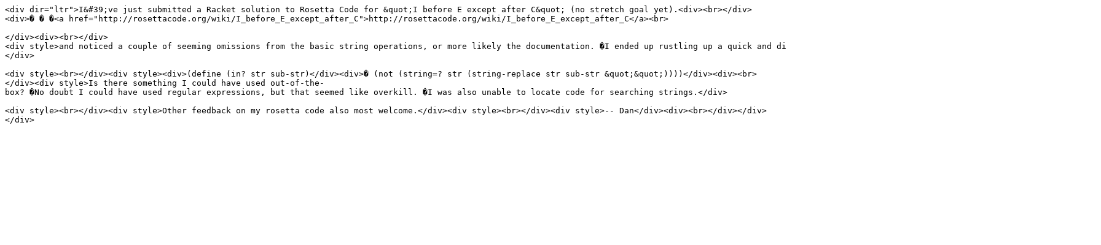

--- FILE ---
content_type: text/html; charset=utf-8
request_url: https://lists.racket-lang.org/users/archive/attachments/20130604/cc5b21e2/attachment.html
body_size: 413
content:
<tt>
&lt;div&nbsp;dir=&quot;ltr&quot;&gt;I&amp;#39;ve&nbsp;just&nbsp;submitted&nbsp;a&nbsp;Racket&nbsp;solution&nbsp;to&nbsp;Rosetta&nbsp;Code&nbsp;for&nbsp;&amp;quot;I&nbsp;before&nbsp;E&nbsp;except&nbsp;after&nbsp;C&amp;quot;&nbsp;(no&nbsp;stretch&nbsp;goal&nbsp;yet).&lt;div&gt;&lt;br&gt;&lt;/div&gt;&lt;div&gt;�&nbsp;�&nbsp;�&lt;a&nbsp;href=&quot;http://rosettacode.org/wiki/I_before_E_except_after_C&quot;&gt;http://rosettacode.org/wiki/I_before_E_except_after_C&lt;/a&gt;&lt;br&gt;<br>
<br>
&lt;/div&gt;&lt;div&gt;&lt;br&gt;&lt;/div&gt;&lt;div&nbsp;style&gt;and&nbsp;noticed&nbsp;a&nbsp;couple&nbsp;of&nbsp;seeming&nbsp;omissions&nbsp;from&nbsp;the&nbsp;basic&nbsp;string&nbsp;operations,&nbsp;or&nbsp;more&nbsp;likely&nbsp;the&nbsp;documentation.&nbsp;�I&nbsp;ended&nbsp;up&nbsp;rustling&nbsp;up&nbsp;a&nbsp;quick&nbsp;and&nbsp;dirty&nbsp;test&nbsp;for&nbsp;whether&nbsp;one&nbsp;string&nbsp;includes&nbsp;another&nbsp;as&nbsp;a&nbsp;substring:&lt;/div&gt;<br>
<br>
&lt;div&nbsp;style&gt;&lt;br&gt;&lt;/div&gt;&lt;div&nbsp;style&gt;&lt;div&gt;(define&nbsp;(in?&nbsp;str&nbsp;sub-str)&lt;/div&gt;&lt;div&gt;�&nbsp;(not&nbsp;(string=?&nbsp;str&nbsp;(string-replace&nbsp;str&nbsp;sub-str&nbsp;&amp;quot;&amp;quot;))))&lt;/div&gt;&lt;div&gt;&lt;br&gt;&lt;/div&gt;&lt;div&nbsp;style&gt;Is&nbsp;there&nbsp;something&nbsp;I&nbsp;could&nbsp;have&nbsp;used&nbsp;out-of-the-box?&nbsp;�No&nbsp;doubt&nbsp;I&nbsp;could&nbsp;have&nbsp;used&nbsp;regular&nbsp;expressions,&nbsp;but&nbsp;that&nbsp;seemed&nbsp;like&nbsp;overkill.&nbsp;�I&nbsp;was&nbsp;also&nbsp;unable&nbsp;to&nbsp;locate&nbsp;code&nbsp;for&nbsp;searching&nbsp;strings.&lt;/div&gt;<br>
<br>
&lt;div&nbsp;style&gt;&lt;br&gt;&lt;/div&gt;&lt;div&nbsp;style&gt;Other&nbsp;feedback&nbsp;on&nbsp;my&nbsp;rosetta&nbsp;code&nbsp;also&nbsp;most&nbsp;welcome.&lt;/div&gt;&lt;div&nbsp;style&gt;&lt;br&gt;&lt;/div&gt;&lt;div&nbsp;style&gt;--&nbsp;Dan&lt;/div&gt;&lt;div&gt;&lt;br&gt;&lt;/div&gt;&lt;/div&gt;&lt;/div&gt;<br>

</tt>
